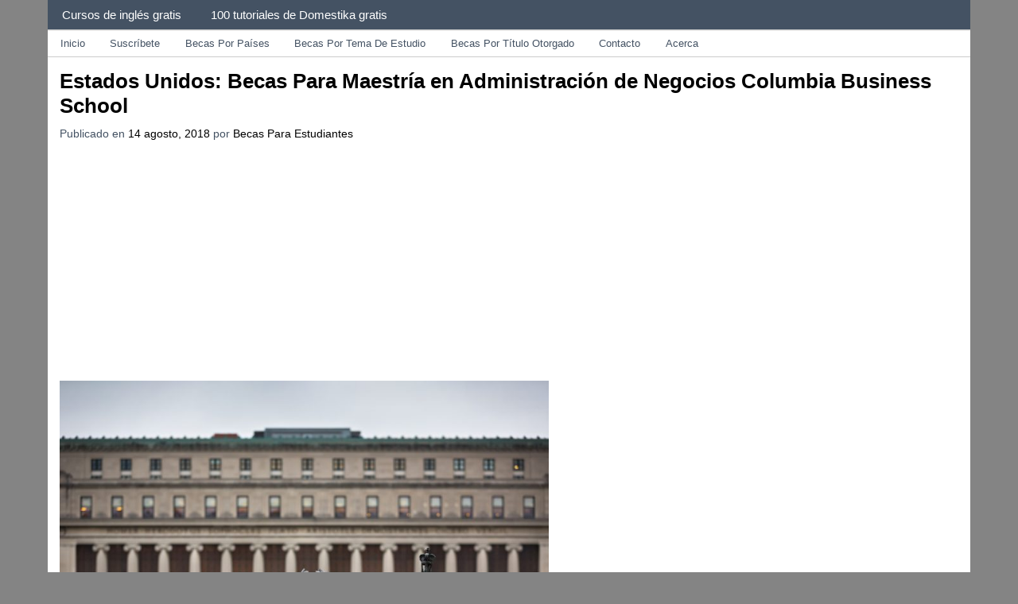

--- FILE ---
content_type: text/html; charset=UTF-8
request_url: https://www.becasparaparaguayos.com/estados-unidos-becas-para-maestria-en-administracion-de-negocios-columbia-business-school-3/
body_size: 10797
content:
<!DOCTYPE html>
<!-- Becas Para Paraguayos uses HeatMap AdAptive v1.5.3 by heatmaptheme.com -->
<!-- render.php --><html dir="ltr" lang="es" prefix="og: https://ogp.me/ns#">
<!-- Beginning of <head> -->
<head>
<!-- heatmapthemead_pre_wp_head hook -->
<meta charset="UTF-8" />
<meta name="viewport" content="width=device-width, user-scalable=no, initial-scale=1.0, minimum-scale=1.0, maximum-scale=1.0">

<link rel="profile" href="http://gmpg.org/xfn/11" /><link rel="pingback" href="https://www.becasparaparaguayos.com/xmlrpc.php" />
<link href="http://fonts.googleapis.com/css?family=Open+Sans" rel="stylesheet" type="text/css"><!-- end of heatmapthemead_pre_wp_head hook -->
<!-- wp_head()-->
		<!-- All in One SEO 4.9.3 - aioseo.com -->
		<title>Estados Unidos: Becas Para Maestría en Administración de Negocios Columbia Business School | Becas Para Paraguayos</title>
	<meta name="description" content="Becas Universitarias:La Escuela de Negocios de Columbia está encantada de anunciar becas de matrícula parcial a candidatos calificados, tanto nacionales como internacionales. Las becas están disponible para adelantar el programa de MBA. El programa de MBA de Columbia está cuidadosamente diseñado para inculcar tanto el conocimiento así como las habilidades necesarias para tener éxito en" />
	<meta name="robots" content="max-image-preview:large" />
	<meta name="author" content="Becas Para Estudiantes"/>
	<link rel="canonical" href="https://www.becasparaparaguayos.com/estados-unidos-becas-para-maestria-en-administracion-de-negocios-columbia-business-school-3/" />
	<meta name="generator" content="All in One SEO (AIOSEO) 4.9.3" />
		<meta property="og:locale" content="es_ES" />
		<meta property="og:site_name" content="Becas Para Paraguayos | Oferta de becas para Paraguayos. Encuentra las convocatorias y requisitos de becas para Paraguayos." />
		<meta property="og:type" content="article" />
		<meta property="og:title" content="Estados Unidos: Becas Para Maestría en Administración de Negocios Columbia Business School | Becas Para Paraguayos" />
		<meta property="og:description" content="Becas Universitarias:La Escuela de Negocios de Columbia está encantada de anunciar becas de matrícula parcial a candidatos calificados, tanto nacionales como internacionales. Las becas están disponible para adelantar el programa de MBA. El programa de MBA de Columbia está cuidadosamente diseñado para inculcar tanto el conocimiento así como las habilidades necesarias para tener éxito en" />
		<meta property="og:url" content="https://www.becasparaparaguayos.com/estados-unidos-becas-para-maestria-en-administracion-de-negocios-columbia-business-school-3/" />
		<meta property="article:published_time" content="2018-08-14T05:00:00+00:00" />
		<meta property="article:modified_time" content="2018-08-14T14:11:50+00:00" />
		<meta name="twitter:card" content="summary" />
		<meta name="twitter:title" content="Estados Unidos: Becas Para Maestría en Administración de Negocios Columbia Business School | Becas Para Paraguayos" />
		<meta name="twitter:description" content="Becas Universitarias:La Escuela de Negocios de Columbia está encantada de anunciar becas de matrícula parcial a candidatos calificados, tanto nacionales como internacionales. Las becas están disponible para adelantar el programa de MBA. El programa de MBA de Columbia está cuidadosamente diseñado para inculcar tanto el conocimiento así como las habilidades necesarias para tener éxito en" />
		<script type="application/ld+json" class="aioseo-schema">
			{"@context":"https:\/\/schema.org","@graph":[{"@type":"Article","@id":"https:\/\/www.becasparaparaguayos.com\/estados-unidos-becas-para-maestria-en-administracion-de-negocios-columbia-business-school-3\/#article","name":"Estados Unidos: Becas Para Maestr\u00eda en Administraci\u00f3n de Negocios Columbia Business School | Becas Para Paraguayos","headline":"Estados Unidos: Becas Para Maestr\u00eda en Administraci\u00f3n de Negocios Columbia Business School","author":{"@id":"https:\/\/www.becasparaparaguayos.com\/author\/becas-para-paraguayos\/#author"},"publisher":{"@id":"https:\/\/www.becasparaparaguayos.com\/#organization"},"image":{"@type":"ImageObject","url":"https:\/\/www.becasparaparaguayos.com\/wp-content\/uploads\/2018\/07\/36-CBS.jpg","width":1000,"height":718},"datePublished":"2018-08-14T00:00:00-05:00","dateModified":"2018-08-14T09:11:50-05:00","inLanguage":"es-ES","mainEntityOfPage":{"@id":"https:\/\/www.becasparaparaguayos.com\/estados-unidos-becas-para-maestria-en-administracion-de-negocios-columbia-business-school-3\/#webpage"},"isPartOf":{"@id":"https:\/\/www.becasparaparaguayos.com\/estados-unidos-becas-para-maestria-en-administracion-de-negocios-columbia-business-school-3\/#webpage"},"articleSection":"Becas Universitarias"},{"@type":"BreadcrumbList","@id":"https:\/\/www.becasparaparaguayos.com\/estados-unidos-becas-para-maestria-en-administracion-de-negocios-columbia-business-school-3\/#breadcrumblist","itemListElement":[{"@type":"ListItem","@id":"https:\/\/www.becasparaparaguayos.com#listItem","position":1,"name":"Home","item":"https:\/\/www.becasparaparaguayos.com","nextItem":{"@type":"ListItem","@id":"https:\/\/www.becasparaparaguayos.com\/category\/becas-universitarias\/#listItem","name":"Becas Universitarias"}},{"@type":"ListItem","@id":"https:\/\/www.becasparaparaguayos.com\/category\/becas-universitarias\/#listItem","position":2,"name":"Becas Universitarias","item":"https:\/\/www.becasparaparaguayos.com\/category\/becas-universitarias\/","nextItem":{"@type":"ListItem","@id":"https:\/\/www.becasparaparaguayos.com\/estados-unidos-becas-para-maestria-en-administracion-de-negocios-columbia-business-school-3\/#listItem","name":"Estados Unidos: Becas Para Maestr\u00eda en Administraci\u00f3n de Negocios Columbia Business School"},"previousItem":{"@type":"ListItem","@id":"https:\/\/www.becasparaparaguayos.com#listItem","name":"Home"}},{"@type":"ListItem","@id":"https:\/\/www.becasparaparaguayos.com\/estados-unidos-becas-para-maestria-en-administracion-de-negocios-columbia-business-school-3\/#listItem","position":3,"name":"Estados Unidos: Becas Para Maestr\u00eda en Administraci\u00f3n de Negocios Columbia Business School","previousItem":{"@type":"ListItem","@id":"https:\/\/www.becasparaparaguayos.com\/category\/becas-universitarias\/#listItem","name":"Becas Universitarias"}}]},{"@type":"Organization","@id":"https:\/\/www.becasparaparaguayos.com\/#organization","name":"Becas Para Paraguayos","description":"Oferta de becas para Paraguayos. Encuentra las convocatorias y requisitos de becas para Paraguayos.","url":"https:\/\/www.becasparaparaguayos.com\/"},{"@type":"Person","@id":"https:\/\/www.becasparaparaguayos.com\/author\/becas-para-paraguayos\/#author","url":"https:\/\/www.becasparaparaguayos.com\/author\/becas-para-paraguayos\/","name":"Becas Para Estudiantes","image":{"@type":"ImageObject","@id":"https:\/\/www.becasparaparaguayos.com\/estados-unidos-becas-para-maestria-en-administracion-de-negocios-columbia-business-school-3\/#authorImage","url":"https:\/\/secure.gravatar.com\/avatar\/48b65dd72f47534acf48c04218e0693b?s=96&d=mm&r=g","width":96,"height":96,"caption":"Becas Para Estudiantes"}},{"@type":"WebPage","@id":"https:\/\/www.becasparaparaguayos.com\/estados-unidos-becas-para-maestria-en-administracion-de-negocios-columbia-business-school-3\/#webpage","url":"https:\/\/www.becasparaparaguayos.com\/estados-unidos-becas-para-maestria-en-administracion-de-negocios-columbia-business-school-3\/","name":"Estados Unidos: Becas Para Maestr\u00eda en Administraci\u00f3n de Negocios Columbia Business School | Becas Para Paraguayos","description":"Becas Universitarias:La Escuela de Negocios de Columbia est\u00e1 encantada de anunciar becas de matr\u00edcula parcial a candidatos calificados, tanto nacionales como internacionales. Las becas est\u00e1n disponible para adelantar el programa de MBA. El programa de MBA de Columbia est\u00e1 cuidadosamente dise\u00f1ado para inculcar tanto el conocimiento as\u00ed como las habilidades necesarias para tener \u00e9xito en","inLanguage":"es-ES","isPartOf":{"@id":"https:\/\/www.becasparaparaguayos.com\/#website"},"breadcrumb":{"@id":"https:\/\/www.becasparaparaguayos.com\/estados-unidos-becas-para-maestria-en-administracion-de-negocios-columbia-business-school-3\/#breadcrumblist"},"author":{"@id":"https:\/\/www.becasparaparaguayos.com\/author\/becas-para-paraguayos\/#author"},"creator":{"@id":"https:\/\/www.becasparaparaguayos.com\/author\/becas-para-paraguayos\/#author"},"image":{"@type":"ImageObject","url":"https:\/\/www.becasparaparaguayos.com\/wp-content\/uploads\/2018\/07\/36-CBS.jpg","@id":"https:\/\/www.becasparaparaguayos.com\/estados-unidos-becas-para-maestria-en-administracion-de-negocios-columbia-business-school-3\/#mainImage","width":1000,"height":718},"primaryImageOfPage":{"@id":"https:\/\/www.becasparaparaguayos.com\/estados-unidos-becas-para-maestria-en-administracion-de-negocios-columbia-business-school-3\/#mainImage"},"datePublished":"2018-08-14T00:00:00-05:00","dateModified":"2018-08-14T09:11:50-05:00"},{"@type":"WebSite","@id":"https:\/\/www.becasparaparaguayos.com\/#website","url":"https:\/\/www.becasparaparaguayos.com\/","name":"Becas Para Paraguayos","description":"Oferta de becas para Paraguayos. Encuentra las convocatorias y requisitos de becas para Paraguayos.","inLanguage":"es-ES","publisher":{"@id":"https:\/\/www.becasparaparaguayos.com\/#organization"}}]}
		</script>
		<!-- All in One SEO -->

<link rel='dns-prefetch' href='//ajax.googleapis.com' />
<link rel="alternate" type="application/rss+xml" title="Becas Para Paraguayos &raquo; Feed" href="https://www.becasparaparaguayos.com/feed/" />
<link rel="alternate" type="application/rss+xml" title="Becas Para Paraguayos &raquo; Feed de los comentarios" href="https://www.becasparaparaguayos.com/comments/feed/" />
<link rel="alternate" type="application/rss+xml" title="Becas Para Paraguayos &raquo; Comentario Estados Unidos: Becas Para Maestría en Administración de Negocios Columbia Business School del feed" href="https://www.becasparaparaguayos.com/estados-unidos-becas-para-maestria-en-administracion-de-negocios-columbia-business-school-3/feed/" />
		<!-- This site uses the Google Analytics by MonsterInsights plugin v9.11.1 - Using Analytics tracking - https://www.monsterinsights.com/ -->
		<!-- Nota: MonsterInsights no está actualmente configurado en este sitio. El dueño del sitio necesita identificarse usando su cuenta de Google Analytics en el panel de ajustes de MonsterInsights. -->
					<!-- No tracking code set -->
				<!-- / Google Analytics by MonsterInsights -->
		<script type="text/javascript">
window._wpemojiSettings = {"baseUrl":"https:\/\/s.w.org\/images\/core\/emoji\/14.0.0\/72x72\/","ext":".png","svgUrl":"https:\/\/s.w.org\/images\/core\/emoji\/14.0.0\/svg\/","svgExt":".svg","source":{"concatemoji":"https:\/\/www.becasparaparaguayos.com\/wp-includes\/js\/wp-emoji-release.min.js?ver=6.2.8"}};
/*! This file is auto-generated */
!function(e,a,t){var n,r,o,i=a.createElement("canvas"),p=i.getContext&&i.getContext("2d");function s(e,t){p.clearRect(0,0,i.width,i.height),p.fillText(e,0,0);e=i.toDataURL();return p.clearRect(0,0,i.width,i.height),p.fillText(t,0,0),e===i.toDataURL()}function c(e){var t=a.createElement("script");t.src=e,t.defer=t.type="text/javascript",a.getElementsByTagName("head")[0].appendChild(t)}for(o=Array("flag","emoji"),t.supports={everything:!0,everythingExceptFlag:!0},r=0;r<o.length;r++)t.supports[o[r]]=function(e){if(p&&p.fillText)switch(p.textBaseline="top",p.font="600 32px Arial",e){case"flag":return s("\ud83c\udff3\ufe0f\u200d\u26a7\ufe0f","\ud83c\udff3\ufe0f\u200b\u26a7\ufe0f")?!1:!s("\ud83c\uddfa\ud83c\uddf3","\ud83c\uddfa\u200b\ud83c\uddf3")&&!s("\ud83c\udff4\udb40\udc67\udb40\udc62\udb40\udc65\udb40\udc6e\udb40\udc67\udb40\udc7f","\ud83c\udff4\u200b\udb40\udc67\u200b\udb40\udc62\u200b\udb40\udc65\u200b\udb40\udc6e\u200b\udb40\udc67\u200b\udb40\udc7f");case"emoji":return!s("\ud83e\udef1\ud83c\udffb\u200d\ud83e\udef2\ud83c\udfff","\ud83e\udef1\ud83c\udffb\u200b\ud83e\udef2\ud83c\udfff")}return!1}(o[r]),t.supports.everything=t.supports.everything&&t.supports[o[r]],"flag"!==o[r]&&(t.supports.everythingExceptFlag=t.supports.everythingExceptFlag&&t.supports[o[r]]);t.supports.everythingExceptFlag=t.supports.everythingExceptFlag&&!t.supports.flag,t.DOMReady=!1,t.readyCallback=function(){t.DOMReady=!0},t.supports.everything||(n=function(){t.readyCallback()},a.addEventListener?(a.addEventListener("DOMContentLoaded",n,!1),e.addEventListener("load",n,!1)):(e.attachEvent("onload",n),a.attachEvent("onreadystatechange",function(){"complete"===a.readyState&&t.readyCallback()})),(e=t.source||{}).concatemoji?c(e.concatemoji):e.wpemoji&&e.twemoji&&(c(e.twemoji),c(e.wpemoji)))}(window,document,window._wpemojiSettings);
</script>
<style type="text/css">
img.wp-smiley,
img.emoji {
	display: inline !important;
	border: none !important;
	box-shadow: none !important;
	height: 1em !important;
	width: 1em !important;
	margin: 0 0.07em !important;
	vertical-align: -0.1em !important;
	background: none !important;
	padding: 0 !important;
}
</style>
	<link rel='stylesheet' id='plugin_name-admin-ui-css-css' href='https://ajax.googleapis.com/ajax/libs/jqueryui/1.13.2/themes/smoothness/jquery-ui.css?ver=4.6.5' type='text/css' media='' />
<link rel='stylesheet' id='tooltipster-css-css' href='https://www.becasparaparaguayos.com/wp-content/plugins/arscode-ninja-popups/tooltipster/tooltipster.bundle.min.css?ver=6.2.8' type='text/css' media='all' />
<link rel='stylesheet' id='tooltipster-css-theme-css' href='https://www.becasparaparaguayos.com/wp-content/plugins/arscode-ninja-popups/tooltipster/plugins/tooltipster/sideTip/themes/tooltipster-sideTip-light.min.css?ver=6.2.8' type='text/css' media='all' />
<link rel='stylesheet' id='material-design-css-css' href='https://www.becasparaparaguayos.com/wp-content/plugins/arscode-ninja-popups/themes/jquery.material.form.css?ver=6.2.8' type='text/css' media='all' />
<link rel='stylesheet' id='jquery-intl-phone-input-css-css' href='https://www.becasparaparaguayos.com/wp-content/plugins/arscode-ninja-popups/assets/vendor/intl-tel-input/css/intlTelInput.min.css?ver=6.2.8' type='text/css' media='all' />
<link rel='stylesheet' id='snp_styles_reset-css' href='https://www.becasparaparaguayos.com/wp-content/plugins/arscode-ninja-popups/themes/reset.min.css?ver=6.2.8' type='text/css' media='all' />
<link rel='stylesheet' id='snp_styles_builder-css' href='https://www.becasparaparaguayos.com/wp-content/plugins/arscode-ninja-popups/themes/builder/style.css?ver=6.2.8' type='text/css' media='all' />
<link rel='stylesheet' id='wp-block-library-css' href='https://www.becasparaparaguayos.com/wp-includes/css/dist/block-library/style.min.css?ver=6.2.8' type='text/css' media='all' />
<style id='wp-block-library-inline-css' type='text/css'>
.has-text-align-justify{text-align:justify;}
</style>
<link rel='stylesheet' id='aioseo/css/src/vue/standalone/blocks/table-of-contents/global.scss-css' href='https://www.becasparaparaguayos.com/wp-content/plugins/all-in-one-seo-pack/dist/Lite/assets/css/table-of-contents/global.e90f6d47.css?ver=4.9.3' type='text/css' media='all' />
<link rel='stylesheet' id='mediaelement-css' href='https://www.becasparaparaguayos.com/wp-includes/js/mediaelement/mediaelementplayer-legacy.min.css?ver=4.2.17' type='text/css' media='all' />
<link rel='stylesheet' id='wp-mediaelement-css' href='https://www.becasparaparaguayos.com/wp-includes/js/mediaelement/wp-mediaelement.min.css?ver=6.2.8' type='text/css' media='all' />
<link rel='stylesheet' id='classic-theme-styles-css' href='https://www.becasparaparaguayos.com/wp-includes/css/classic-themes.min.css?ver=6.2.8' type='text/css' media='all' />
<style id='global-styles-inline-css' type='text/css'>
body{--wp--preset--color--black: #000000;--wp--preset--color--cyan-bluish-gray: #abb8c3;--wp--preset--color--white: #ffffff;--wp--preset--color--pale-pink: #f78da7;--wp--preset--color--vivid-red: #cf2e2e;--wp--preset--color--luminous-vivid-orange: #ff6900;--wp--preset--color--luminous-vivid-amber: #fcb900;--wp--preset--color--light-green-cyan: #7bdcb5;--wp--preset--color--vivid-green-cyan: #00d084;--wp--preset--color--pale-cyan-blue: #8ed1fc;--wp--preset--color--vivid-cyan-blue: #0693e3;--wp--preset--color--vivid-purple: #9b51e0;--wp--preset--gradient--vivid-cyan-blue-to-vivid-purple: linear-gradient(135deg,rgba(6,147,227,1) 0%,rgb(155,81,224) 100%);--wp--preset--gradient--light-green-cyan-to-vivid-green-cyan: linear-gradient(135deg,rgb(122,220,180) 0%,rgb(0,208,130) 100%);--wp--preset--gradient--luminous-vivid-amber-to-luminous-vivid-orange: linear-gradient(135deg,rgba(252,185,0,1) 0%,rgba(255,105,0,1) 100%);--wp--preset--gradient--luminous-vivid-orange-to-vivid-red: linear-gradient(135deg,rgba(255,105,0,1) 0%,rgb(207,46,46) 100%);--wp--preset--gradient--very-light-gray-to-cyan-bluish-gray: linear-gradient(135deg,rgb(238,238,238) 0%,rgb(169,184,195) 100%);--wp--preset--gradient--cool-to-warm-spectrum: linear-gradient(135deg,rgb(74,234,220) 0%,rgb(151,120,209) 20%,rgb(207,42,186) 40%,rgb(238,44,130) 60%,rgb(251,105,98) 80%,rgb(254,248,76) 100%);--wp--preset--gradient--blush-light-purple: linear-gradient(135deg,rgb(255,206,236) 0%,rgb(152,150,240) 100%);--wp--preset--gradient--blush-bordeaux: linear-gradient(135deg,rgb(254,205,165) 0%,rgb(254,45,45) 50%,rgb(107,0,62) 100%);--wp--preset--gradient--luminous-dusk: linear-gradient(135deg,rgb(255,203,112) 0%,rgb(199,81,192) 50%,rgb(65,88,208) 100%);--wp--preset--gradient--pale-ocean: linear-gradient(135deg,rgb(255,245,203) 0%,rgb(182,227,212) 50%,rgb(51,167,181) 100%);--wp--preset--gradient--electric-grass: linear-gradient(135deg,rgb(202,248,128) 0%,rgb(113,206,126) 100%);--wp--preset--gradient--midnight: linear-gradient(135deg,rgb(2,3,129) 0%,rgb(40,116,252) 100%);--wp--preset--duotone--dark-grayscale: url('#wp-duotone-dark-grayscale');--wp--preset--duotone--grayscale: url('#wp-duotone-grayscale');--wp--preset--duotone--purple-yellow: url('#wp-duotone-purple-yellow');--wp--preset--duotone--blue-red: url('#wp-duotone-blue-red');--wp--preset--duotone--midnight: url('#wp-duotone-midnight');--wp--preset--duotone--magenta-yellow: url('#wp-duotone-magenta-yellow');--wp--preset--duotone--purple-green: url('#wp-duotone-purple-green');--wp--preset--duotone--blue-orange: url('#wp-duotone-blue-orange');--wp--preset--font-size--small: 13px;--wp--preset--font-size--medium: 20px;--wp--preset--font-size--large: 36px;--wp--preset--font-size--x-large: 42px;--wp--preset--spacing--20: 0.44rem;--wp--preset--spacing--30: 0.67rem;--wp--preset--spacing--40: 1rem;--wp--preset--spacing--50: 1.5rem;--wp--preset--spacing--60: 2.25rem;--wp--preset--spacing--70: 3.38rem;--wp--preset--spacing--80: 5.06rem;--wp--preset--shadow--natural: 6px 6px 9px rgba(0, 0, 0, 0.2);--wp--preset--shadow--deep: 12px 12px 50px rgba(0, 0, 0, 0.4);--wp--preset--shadow--sharp: 6px 6px 0px rgba(0, 0, 0, 0.2);--wp--preset--shadow--outlined: 6px 6px 0px -3px rgba(255, 255, 255, 1), 6px 6px rgba(0, 0, 0, 1);--wp--preset--shadow--crisp: 6px 6px 0px rgba(0, 0, 0, 1);}:where(.is-layout-flex){gap: 0.5em;}body .is-layout-flow > .alignleft{float: left;margin-inline-start: 0;margin-inline-end: 2em;}body .is-layout-flow > .alignright{float: right;margin-inline-start: 2em;margin-inline-end: 0;}body .is-layout-flow > .aligncenter{margin-left: auto !important;margin-right: auto !important;}body .is-layout-constrained > .alignleft{float: left;margin-inline-start: 0;margin-inline-end: 2em;}body .is-layout-constrained > .alignright{float: right;margin-inline-start: 2em;margin-inline-end: 0;}body .is-layout-constrained > .aligncenter{margin-left: auto !important;margin-right: auto !important;}body .is-layout-constrained > :where(:not(.alignleft):not(.alignright):not(.alignfull)){max-width: var(--wp--style--global--content-size);margin-left: auto !important;margin-right: auto !important;}body .is-layout-constrained > .alignwide{max-width: var(--wp--style--global--wide-size);}body .is-layout-flex{display: flex;}body .is-layout-flex{flex-wrap: wrap;align-items: center;}body .is-layout-flex > *{margin: 0;}:where(.wp-block-columns.is-layout-flex){gap: 2em;}.has-black-color{color: var(--wp--preset--color--black) !important;}.has-cyan-bluish-gray-color{color: var(--wp--preset--color--cyan-bluish-gray) !important;}.has-white-color{color: var(--wp--preset--color--white) !important;}.has-pale-pink-color{color: var(--wp--preset--color--pale-pink) !important;}.has-vivid-red-color{color: var(--wp--preset--color--vivid-red) !important;}.has-luminous-vivid-orange-color{color: var(--wp--preset--color--luminous-vivid-orange) !important;}.has-luminous-vivid-amber-color{color: var(--wp--preset--color--luminous-vivid-amber) !important;}.has-light-green-cyan-color{color: var(--wp--preset--color--light-green-cyan) !important;}.has-vivid-green-cyan-color{color: var(--wp--preset--color--vivid-green-cyan) !important;}.has-pale-cyan-blue-color{color: var(--wp--preset--color--pale-cyan-blue) !important;}.has-vivid-cyan-blue-color{color: var(--wp--preset--color--vivid-cyan-blue) !important;}.has-vivid-purple-color{color: var(--wp--preset--color--vivid-purple) !important;}.has-black-background-color{background-color: var(--wp--preset--color--black) !important;}.has-cyan-bluish-gray-background-color{background-color: var(--wp--preset--color--cyan-bluish-gray) !important;}.has-white-background-color{background-color: var(--wp--preset--color--white) !important;}.has-pale-pink-background-color{background-color: var(--wp--preset--color--pale-pink) !important;}.has-vivid-red-background-color{background-color: var(--wp--preset--color--vivid-red) !important;}.has-luminous-vivid-orange-background-color{background-color: var(--wp--preset--color--luminous-vivid-orange) !important;}.has-luminous-vivid-amber-background-color{background-color: var(--wp--preset--color--luminous-vivid-amber) !important;}.has-light-green-cyan-background-color{background-color: var(--wp--preset--color--light-green-cyan) !important;}.has-vivid-green-cyan-background-color{background-color: var(--wp--preset--color--vivid-green-cyan) !important;}.has-pale-cyan-blue-background-color{background-color: var(--wp--preset--color--pale-cyan-blue) !important;}.has-vivid-cyan-blue-background-color{background-color: var(--wp--preset--color--vivid-cyan-blue) !important;}.has-vivid-purple-background-color{background-color: var(--wp--preset--color--vivid-purple) !important;}.has-black-border-color{border-color: var(--wp--preset--color--black) !important;}.has-cyan-bluish-gray-border-color{border-color: var(--wp--preset--color--cyan-bluish-gray) !important;}.has-white-border-color{border-color: var(--wp--preset--color--white) !important;}.has-pale-pink-border-color{border-color: var(--wp--preset--color--pale-pink) !important;}.has-vivid-red-border-color{border-color: var(--wp--preset--color--vivid-red) !important;}.has-luminous-vivid-orange-border-color{border-color: var(--wp--preset--color--luminous-vivid-orange) !important;}.has-luminous-vivid-amber-border-color{border-color: var(--wp--preset--color--luminous-vivid-amber) !important;}.has-light-green-cyan-border-color{border-color: var(--wp--preset--color--light-green-cyan) !important;}.has-vivid-green-cyan-border-color{border-color: var(--wp--preset--color--vivid-green-cyan) !important;}.has-pale-cyan-blue-border-color{border-color: var(--wp--preset--color--pale-cyan-blue) !important;}.has-vivid-cyan-blue-border-color{border-color: var(--wp--preset--color--vivid-cyan-blue) !important;}.has-vivid-purple-border-color{border-color: var(--wp--preset--color--vivid-purple) !important;}.has-vivid-cyan-blue-to-vivid-purple-gradient-background{background: var(--wp--preset--gradient--vivid-cyan-blue-to-vivid-purple) !important;}.has-light-green-cyan-to-vivid-green-cyan-gradient-background{background: var(--wp--preset--gradient--light-green-cyan-to-vivid-green-cyan) !important;}.has-luminous-vivid-amber-to-luminous-vivid-orange-gradient-background{background: var(--wp--preset--gradient--luminous-vivid-amber-to-luminous-vivid-orange) !important;}.has-luminous-vivid-orange-to-vivid-red-gradient-background{background: var(--wp--preset--gradient--luminous-vivid-orange-to-vivid-red) !important;}.has-very-light-gray-to-cyan-bluish-gray-gradient-background{background: var(--wp--preset--gradient--very-light-gray-to-cyan-bluish-gray) !important;}.has-cool-to-warm-spectrum-gradient-background{background: var(--wp--preset--gradient--cool-to-warm-spectrum) !important;}.has-blush-light-purple-gradient-background{background: var(--wp--preset--gradient--blush-light-purple) !important;}.has-blush-bordeaux-gradient-background{background: var(--wp--preset--gradient--blush-bordeaux) !important;}.has-luminous-dusk-gradient-background{background: var(--wp--preset--gradient--luminous-dusk) !important;}.has-pale-ocean-gradient-background{background: var(--wp--preset--gradient--pale-ocean) !important;}.has-electric-grass-gradient-background{background: var(--wp--preset--gradient--electric-grass) !important;}.has-midnight-gradient-background{background: var(--wp--preset--gradient--midnight) !important;}.has-small-font-size{font-size: var(--wp--preset--font-size--small) !important;}.has-medium-font-size{font-size: var(--wp--preset--font-size--medium) !important;}.has-large-font-size{font-size: var(--wp--preset--font-size--large) !important;}.has-x-large-font-size{font-size: var(--wp--preset--font-size--x-large) !important;}
.wp-block-navigation a:where(:not(.wp-element-button)){color: inherit;}
:where(.wp-block-columns.is-layout-flex){gap: 2em;}
.wp-block-pullquote{font-size: 1.5em;line-height: 1.6;}
</style>
<link rel='stylesheet' id='style-css' href='https://www.becasparaparaguayos.com/wp-content/themes/heatmap-adaptive/style.css?ver=20130606' type='text/css' media='all' />
<link rel='stylesheet' id='jetpack_css-css' href='https://www.becasparaparaguayos.com/wp-content/plugins/jetpack/css/jetpack.css?ver=12.8.1' type='text/css' media='all' />
<script type='text/javascript' src='https://www.becasparaparaguayos.com/wp-includes/js/jquery/jquery.min.js?ver=3.6.4' id='jquery-core-js'></script>
<script type='text/javascript' src='https://www.becasparaparaguayos.com/wp-includes/js/jquery/jquery-migrate.min.js?ver=3.4.0' id='jquery-migrate-js'></script>
<script type='text/javascript' src='https://www.becasparaparaguayos.com/wp-content/themes/heatmap-adaptive/js/small-menu.js?ver=6.2.8' id='heatmapthemead-small-menu-js'></script>
<link rel="https://api.w.org/" href="https://www.becasparaparaguayos.com/wp-json/" /><link rel="alternate" type="application/json" href="https://www.becasparaparaguayos.com/wp-json/wp/v2/posts/3544" /><link rel="EditURI" type="application/rsd+xml" title="RSD" href="https://www.becasparaparaguayos.com/xmlrpc.php?rsd" />
<link rel="wlwmanifest" type="application/wlwmanifest+xml" href="https://www.becasparaparaguayos.com/wp-includes/wlwmanifest.xml" />
<meta name="generator" content="WordPress 6.2.8" />
<link rel='shortlink' href='https://www.becasparaparaguayos.com/?p=3544' />
<link rel="alternate" type="application/json+oembed" href="https://www.becasparaparaguayos.com/wp-json/oembed/1.0/embed?url=https%3A%2F%2Fwww.becasparaparaguayos.com%2Festados-unidos-becas-para-maestria-en-administracion-de-negocios-columbia-business-school-3%2F" />
<link rel="alternate" type="text/xml+oembed" href="https://www.becasparaparaguayos.com/wp-json/oembed/1.0/embed?url=https%3A%2F%2Fwww.becasparaparaguayos.com%2Festados-unidos-becas-para-maestria-en-administracion-de-negocios-columbia-business-school-3%2F&#038;format=xml" />
		<style>
			/* Link color */
			a {
				color: #1b8be0;
			}
		</style>
			<style>
			/* Max Width */
			#heatmapthemead-leaderboard,
			nav.main-navigation,
			nav.secondary-navigation,
			#heatmapthemead-branding-container,
			.heatmapthemead-layout-both-sidebars #heatmapthemead-main,
			.heatmapthemead-layout-primary-sidebar-content #heatmapthemead-main,
			.heatmapthemead-layout-content-secondary-sidebar #heatmapthemead-main,
			.heatmapthemead-layout-content #heatmapthemead-main
			{
				max-width: 1160px;
			}
		</style>
		
				<style>
				#heatmapthemead-header, #heatmapthemead-footer { 
					max-width: 1160px; 
				} 
			</style>
					
					<style>
					/* Font Style */
					h1,h2,h3,h4,h5,h6,
					#heatmapthemead-header-text p#site-title,
					#heatmapthemead-header-text p#site-description { font-family: 'Open Sans', Arial, Helvetica, sans-serif; }
					.heatmapthemead-menu { font-family: 'Open Sans', Arial, Helvetica, sans-serif; }
					body { font-size: 1.7em; }
					body, button, input, select, textarea { font-family:  Arial, Helvetica, sans-serif; }
				</style> 
				<style type="text/css">
			#site-title,
		#site-description {
			position: absolute !important;
			clip: rect(1px 1px 1px 1px); /* IE6, IE7 */
			clip: rect(1px, 1px, 1px, 1px);
		}
		</style>
	<script type="text/javascript">
  window._taboola = window._taboola || [];
  _taboola.push({article:'auto'});
  !function (e, f, u, i) {
    if (!document.getElementById(i)){
      e.async = 1;
      e.src = u;
      e.id = i;
      f.parentNode.insertBefore(e, f);
    }
  }(document.createElement('script'),
  document.getElementsByTagName('script')[0],
  '//cdn.taboola.com/libtrc/becaspara-network/loader.js',
  'tb_loader_script');
  if(window.performance && typeof window.performance.mark == 'function')
    {window.performance.mark('tbl_ic');}
</script><!-- End of wp_head() -->
<!-- heatmapthemead_post_wp_head hook -->
<!-- end of heatmapthemead_post_wp_head hook -->
</head>
<!-- End of <head> -->
<body class="post-template-default single single-post postid-3544 single-format-standard heatmapthemead-layout-content  heatmapthemead-max-width-1160">
<script type="text/javascript">
  window._taboola = window._taboola || [];
  _taboola.push({flush: true});
</script>
<!-- heatmapthemead_start_body hook -->
<!-- end of heatmapthemead_start_body hook -->
<!-- The Header Bars -->
<div id="heatmapthemead-header-wipe">
<div id="heatmapthemead-header">
<div id="heatmapthemead-header-container">
  
		<div id="heatmapthemead-primary-menu" class="heatmapthemead-menu">
			<nav role="navigation" class="site-navigation main-navigation">
				<p class="primary-small-nav-text">	
					Becas Para Estudiantes				</p>
				<div class="menu-becas-para-estudiantes-container"><ul id="menu-becas-para-estudiantes" class="menu"><li id="menu-item-4612" class="menu-item menu-item-type-custom menu-item-object-custom menu-item-4612"><a target="_blank" rel="noopener" href="https://www.mentedidactica.com/planeta-ingles-menus">Cursos de inglés gratis</a></li>
<li id="menu-item-4613" class="menu-item menu-item-type-custom menu-item-object-custom menu-item-4613"><a target="_blank" rel="noopener" href="https://www.mentedidactica.com/domestika-menu-pc">100 tutoriales de Domestika gratis</a></li>
</ul></div>			</nav>
		</div>
			<div id="heatmapthemead-header-branding">
		<div id="heatmapthemead-branding-container">
							<header id="branding" role="banner">
							<div id="heatmapthemead-header-text">
			<aside>
				<p id="site-title"><a href="https://www.becasparaparaguayos.com/" title="Becas Para Paraguayos" rel="home">Becas Para Paraguayos</a></p>
				<p id="site-description">Oferta de becas para Paraguayos. Encuentra las convocatorias y requisitos de becas para Paraguayos.</p>
			</aside>
		</div>
					</header><!-- #branding -->
					</div><!-- #heatmapthemead-branding-container -->
	</div><!-- #heatmapthemead-header-branding -->		
          
		<div id="heatmapthemead-secondary-menu" class="heatmapthemead-menu">  
			<nav role="navigation" class="site-navigation secondary-navigation">
				<p class="secondary-small-nav-text">
					Despliega Este Menú				</p>
				<div class="menu-despliega-este-menu-container"><ul id="menu-despliega-este-menu" class="menu"><li id="menu-item-23" class="menu-item menu-item-type-custom menu-item-object-custom menu-item-home menu-item-23"><a href="http://www.becasparaparaguayos.com/">Inicio</a></li>
<li id="menu-item-29" class="menu-item menu-item-type-post_type menu-item-object-page menu-item-29"><a href="https://www.becasparaparaguayos.com/suscribete/">Suscríbete</a></li>
<li id="menu-item-25" class="menu-item menu-item-type-post_type menu-item-object-page menu-item-25"><a href="https://www.becasparaparaguayos.com/becas-por-paises/">Becas Por Países</a></li>
<li id="menu-item-26" class="menu-item menu-item-type-post_type menu-item-object-page menu-item-26"><a href="https://www.becasparaparaguayos.com/becas-por-tema-de-estudio/">Becas Por Tema De Estudio</a></li>
<li id="menu-item-27" class="menu-item menu-item-type-post_type menu-item-object-page menu-item-27"><a href="https://www.becasparaparaguayos.com/becas-por-titulo-otorgado/">Becas Por Título Otorgado</a></li>
<li id="menu-item-28" class="menu-item menu-item-type-post_type menu-item-object-page menu-item-28"><a href="https://www.becasparaparaguayos.com/contacto/">Contacto</a></li>
<li id="menu-item-24" class="menu-item menu-item-type-post_type menu-item-object-page menu-item-24"><a href="https://www.becasparaparaguayos.com/acerca/">Acerca</a></li>
</ul></div>			</nav>  
		</div>
		</div> <!-- id="heatmapthemead-header-container" -->
</div> <!-- id="heatmapthemead-header" -->
</div> <!-- id="heatmapthemead-header-wipe" -->
<!-- The main part of the page (with content and sidebars) -->
<div id="heatmapthemead-main-wipe">
<div id="heatmapthemead-main">
<div id="heatmapthemead-content">
<div id="heatmapthemead-the-content" class="site-content">
<div id="heatmapthemead-the-content-container" role="main">
	
	
		<article id="post-3544" class="post-3544 post type-post status-publish format-standard has-post-thumbnail hentry category-becas-universitarias">
		
					<header class="entry-header">
			<h1 class="entry-title"><a href="https://www.becasparaparaguayos.com/estados-unidos-becas-para-maestria-en-administracion-de-negocios-columbia-business-school-3/" title="Enlace Permanente a Estados Unidos: Becas Para Maestría en Administración de Negocios Columbia Business School" rel="bookmark">Estados Unidos: Becas Para Maestría en Administración de Negocios Columbia Business School</a></h1>
		</header> <!-- heatmapthemead-entry-header -->
	<div class="heatmapthemead-header-entry-meta entry-meta"><span class="heatmapthemead-post-details">Publicado en <a href="https://www.becasparaparaguayos.com/estados-unidos-becas-para-maestria-en-administracion-de-negocios-columbia-business-school-3/" title="12:00 am" rel="bookmark"><time class="entry-date updated" datetime="2018-08-14T00:00:00-05:00">14 agosto, 2018</time></a><span class="byline"> por <span class="author vcard"><a class="url fn n" href="https://www.becasparaparaguayos.com/author/becas-para-paraguayos/" title="Ver todas las entradas de Becas Para Estudiantes" rel="author">Becas Para Estudiantes</a></span></span></span>			</div><!-- .heatmapthemead-entry-meta -->
				
			
			<div class="heatmapthemead-featured-image">
			<a href="https://www.becasparaparaguayos.com/estados-unidos-becas-para-maestria-en-administracion-de-negocios-columbia-business-school-3/"><img width="615" height="442" src="https://www.becasparaparaguayos.com/wp-content/uploads/2018/07/36-CBS.jpg" class="attachment-large size-large wp-post-image" alt="" decoding="async" srcset="https://www.becasparaparaguayos.com/wp-content/uploads/2018/07/36-CBS.jpg 1000w, https://www.becasparaparaguayos.com/wp-content/uploads/2018/07/36-CBS-300x215.jpg 300w, https://www.becasparaparaguayos.com/wp-content/uploads/2018/07/36-CBS-768x551.jpg 768w" sizes="(max-width: 615px) 100vw, 615px" /></a>			</div><!-- .heatmapthemead-featured-image -->
	<div class="entry-content"><h3>Becas Universitarias:</h3>
<p>La Escuela de Negocios de Columbia está encantada de anunciar becas de matrícula parcial a candidatos calificados, tanto nacionales como internacionales. Las becas están disponible para adelantar el programa de MBA. El programa de MBA de Columbia está cuidadosamente diseñado para inculcar tanto el conocimiento así como las habilidades necesarias para tener éxito en el rápido y competitivo mundo de los negocios. Muchos gerentes de alto crédito adquirieron sus habilidades en Columbia Business School y los han usado como el trampolín de sus exitosas carreras.<br />
<span id="more-3544"></span></p>
<div style="float: left; width: 346px;"><script type="text/javascript">
    google_ad_client = "ca-pub-3579506465360909";
    google_ad_slot = "6570227270";
    google_ad_width = 336;
    google_ad_height = 280;
</script><br />
<!-- Nuevo rectángulo blanco --><br />
<script type="text/javascript"
src="//pagead2.googlesyndication.com/pagead/show_ads.js">
</script></div>
<h3>Fecha límite: </h3>
<p>3 de octubre de 2018</p>
<h3>Institución Que Otorga La Beca:</h3>
<p>Columbia Business School</p>
<h3>Tipo De Título:</h3>
<p>Maestría</p>
<h3>Número de becas:</h3>
<p>Desconocido</p>
<h3>Campo De Estudio:</h3>
<p>Administración de Negocios</p>
<h3>Beneficios y Requisitos:</h3>
<p>Para conocer los beneficios y requisitos de estas becas para estudiar en el extranjero visita el Sitio Web Oficial del proveedor de la beca.<br />
<br />
[the_ad id=»753&#8243;]</p>
<h3>Sitio Web Oficial:</h3>
<p><a title="http://www8.gsb.columbia.edu/programs/mba/financial-aid/scholarships" href="http://www8.gsb.columbia.edu/programs/mba/financial-aid/scholarships" target="_blank">http://www8.gsb.columbia.edu/programs/mba/financial-aid/scholarships</a></p>
<p><h4><strong>¿Quieres conocer las 50 mejores convocatorias de becas internacionales? Descubre la guía <a href="https://www.mentedidactica.com/bk2pie" target="_blank" rel="noopener"><i>Becados</i></a> que hara realidad tu sueño de obtener una beca para estudiar en el extrajero 😉. Para obtenerla,<a href="https://www.mentedidactica.com/bk2pie" target="_blank" rel="noopener"> ingresa aquí</a>.</strong></p></h4>
<script async src="//pagead2.googlesyndication.com/pagead/js/adsbygoogle.js"></script>
<ins class="adsbygoogle"
     style="display:block; text-align:center;"
     data-ad-layout="in-article"
     data-ad-format="fluid"
     data-ad-client="ca-pub-3579506465360909"
     data-ad-slot="3703754252"></ins>
<script>
     (adsbygoogle = window.adsbygoogle || []).push({});
</script></div> <!-- .entry-content -->    
    				<div class="heatmapthemead-footer-entry-meta">
				<footer class="entry-meta">
				
										
														<p class="heatmapthemead-cat-links">
									Categorías: <a href="https://www.becasparaparaguayos.com/category/becas-universitarias/" rel="tag">Becas Universitarias</a>								</p>
													
							
								
				</footer><!-- #heatmapthemead-article-meta -->    
			</div><!-- #footer-entry-meta --> 
    		</article><!-- #post-3544 -->        
			<div id="heatmapthemead-post-navigation">
            <nav role="navigation" id="nav-below" class="site-navigation post-navigation">
        
                    
                <div class="nav-previous"><a href="https://www.becasparaparaguayos.com/curso-gratis-online-introduccion-a-la-gestion-de-proyectos-universidad-politecnica-de-valencia-internacional-3/" rel="prev"><span class="meta-nav">&laquo;</span> Curso Gratis Online «Introducción a la gestión de proyectos» Universidad Politécnica de Valencia Internacional</a></div>                <div class="nav-next"><a href="https://www.becasparaparaguayos.com/suiza-becas-para-doctorado-en-diversos-temas-universidad-de-lausana/" rel="next">Suiza: Becas Para Doctorado en Diversos Temas Universidad de Lausana <span class="meta-nav">&raquo;</span></a></div>        
                    
            </nav><!-- .site-navigation post-navigation -->
        </div><!-- #heatmapthemead-post-navigation -->
		</div> <!-- id="heatmapthemead-the-content-container" --> 
</div> <!-- id="heatmapthemead-the-content" --> 
</div> <!-- id="heatmapthemead-content" --> 
</div> <!-- id="heatmapthemead-main" -->
</div> <!-- id="heatmapthemead-main-wipe" -->
<!-- Footer -->
<div id="heatmapthemead-footer-wipe">
<div id="heatmapthemead-footer">
<div id="heatmapthemead-footer-container" role="complementary">
				<div id="heatmapthemead-footer-menu" class="heatmapthemead-menu">
					<nav role="navigation" class="site-navigation footer-navigation">
						<div class="menu-menu-abajo-container"><ul id="menu-menu-abajo" class="menu"><li id="menu-item-31" class="menu-item menu-item-type-post_type menu-item-object-page menu-item-31"><a href="https://www.becasparaparaguayos.com/acerca/">Acerca</a></li>
<li id="menu-item-30" class="menu-item menu-item-type-post_type menu-item-object-page menu-item-30"><a href="https://www.becasparaparaguayos.com/politica-de-privacidad/">Política De Privacidad</a></li>
</ul></div>					</nav>
				</div>
	<div id="heatmapthemead-credits" class="heatmapthemead-menu"><p>Powered by <a href="http://wordpress.org" target="_blank">WordPress</a> and <a href="http://heatmaptheme.com" target="_blank">HeatMap AdAptive Theme</a></p></div></div> <!-- id="heatmapthemead-footer-container" -->
</div> <!-- id="heatmapthemead-footer" -->
</div> <!-- id="heatmapthemead-footer-wipe" -->
<!-- wp_footer() -->
    <script>
        var snp_f = [];
        var snp_hostname = new RegExp(location.host);
        var snp_http = new RegExp("^(http|https)://", "i");
        var snp_cookie_prefix = '';
        var snp_separate_cookies = false;
        var snp_ajax_url = 'https://www.becasparaparaguayos.com/wp-admin/admin-ajax.php';
        var snp_domain_url = 'https://www.becasparaparaguayos.com';
		var snp_ajax_nonce = '876eb19170';
		var snp_ajax_ping_time = 1000;
        var snp_ignore_cookies = false;
        var snp_enable_analytics_events = false;
        var snp_is_mobile = false;
        var snp_enable_mobile = true;
        var snp_use_in_all = false;
        var snp_excluded_urls = [];
            </script>
    <div class="snp-root">
        <input type="hidden" id="snp_popup" value="" />
        <input type="hidden" id="snp_popup_id" value="" />
        <input type="hidden" id="snp_popup_theme" value="" />
        <input type="hidden" id="snp_exithref" value="" />
        <input type="hidden" id="snp_exittarget" value="" />
                	<div id="snppopup-welcome" class="snp-pop-4392 snppopup"><input type="hidden" class="snp_open" value="load" /><input type="hidden" class="snp_close" value="manual" /><input type="hidden" class="snp_show_on_exit" value="2" /><input type="hidden" class="snp_exit_js_alert_text" value="" /><input type="hidden" class="snp_exit_scroll_down" value="10" /><input type="hidden" class="snp_exit_scroll_up" value="10" /><input type="hidden" class="snp_open_after" value="15" /><input type="hidden" class="snp_open_scroll" value="10" /><input type="hidden" class="snp_optin_redirect_url" value="" /><input type="hidden" class="snp_optin_form_submit" value="single" /><input type="hidden" class="snp_show_cb_button" value="yes" /><input type="hidden" class="snp_popup_id" value="4392" /><input type="hidden" class="snp_popup_theme" value="builder" /><input type="hidden" class="snp_overlay" value="default" /><input type="hidden" class="snp_cookie_conversion" value="30" /><input type="hidden" class="snp_cookie_close" value="-1" />
<div class="snp-builder">
            <div class="snp-bld-step-cont snp-bld-step-cont-1 snp-bld-center">
            <div id="snp-bld-step-1" data-width="500" data-height="500"  class="snp-bld-step snp-bld-step-1   "  ><form action="#" method="post" class=" snp-subscribeform snp_subscribeform"><input type="hidden" name="np_custom_name1" value="" /><input type="hidden" name="np_custom_name2" value="" />                <div class="bld-el-cont bld-el-img bld-step-1-el-0 "><img class="bld-el   snp-cursor-pointer "  data-redirect="https://www.mentedidactica.com/surveyeah" data-set-cookie="no" data-url="https://www.mentedidactica.com/surveyeah" onclick="snp_open_link(this, true); jQuery.event.trigger({type: 'ninja_popups_button_'});" data-redirect-rules='{"":""}' src="http://www.becasparaparaguayos.com/wp-content/uploads/2021/02/Encuestas-con-boton-de-accion.png" alt="" /></div>
            </form></div>        </div>
        </div>
<div class="snp-overlay" id="snp-pop-4392-overlay" data-close="yes"></div><script>
    var snp_bld_open4392=function(){_snp_bld_open(4392);};
    var snp_bld_close4392=function(){_snp_bld_close(4392);};
</script>
<style>
.snp-pop-4392 .snp-bld-step-cont-1 {}.snp-pop-4392 .snp-bld-step-1 {width: 500px;height: 500px;background-position: center center;background-repeat: repeat;}.snp-pop-4392 .bld-step-1-el-0 {   border: 1px solid transparent;width: 500px;height: 498px;top: 0px;left: -0.98748779296875px;z-index: 100;}.snp-pop-4392 .bld-step-1-el-0 .bld-el,.snp-pop-4392 .bld-step-1-el-0 .bld-el p,.snp-pop-4392 .bld-step-1-el-0 .bld-el:focus,.snp-pop-4392 .bld-step-1-el-0 .bld-el:active,.snp-pop-4392 .bld-step-1-el-0 .bld-el:hover{outline: 0;}#snp-pop-4392-overlay {opacity: 0.8;background-color: #5A5757;}    
</style><script>
snp_f['snppopup-welcome-open']=snp_bld_open4392;
snp_f['snppopup-welcome-close']=snp_bld_close4392;
</script>
</div>            </div>
    <link rel='stylesheet' id='font-awesome-css' href='https://www.becasparaparaguayos.com/wp-content/plugins/arscode-ninja-popups/assets/font-awesome/css/font-awesome.min.css?ver=6.2.8' type='text/css' media='all' />
<script type='text/javascript' src='https://www.becasparaparaguayos.com/wp-includes/js/jquery/ui/core.min.js?ver=1.13.2' id='jquery-ui-core-js'></script>
<script type='text/javascript' src='https://www.becasparaparaguayos.com/wp-includes/js/jquery/ui/datepicker.min.js?ver=1.13.2' id='jquery-ui-datepicker-js'></script>
<script type='text/javascript' id='jquery-ui-datepicker-js-after'>
jQuery(function(jQuery){jQuery.datepicker.setDefaults({"closeText":"Cerrar","currentText":"Hoy","monthNames":["enero","febrero","marzo","abril","mayo","junio","julio","agosto","septiembre","octubre","noviembre","diciembre"],"monthNamesShort":["Ene","Feb","Mar","Abr","May","Jun","Jul","Ago","Sep","Oct","Nov","Dic"],"nextText":"Siguiente","prevText":"Anterior","dayNames":["domingo","lunes","martes","mi\u00e9rcoles","jueves","viernes","s\u00e1bado"],"dayNamesShort":["Dom","Lun","Mar","Mi\u00e9","Jue","Vie","S\u00e1b"],"dayNamesMin":["D","L","M","X","J","V","S"],"dateFormat":"d MM, yy","firstDay":1,"isRTL":false});});
</script>
<script type='text/javascript' src='https://www.becasparaparaguayos.com/wp-content/plugins/arscode-ninja-popups/assets/js/cookie.js?ver=6.2.8' id='js-cookie-js'></script>
<script type='text/javascript' src='https://www.becasparaparaguayos.com/wp-content/plugins/arscode-ninja-popups/assets/js/tooltipster.bundle.min.js?ver=6.2.8' id='jquery-np-tooltipster-js'></script>
<script type='text/javascript' src='https://www.becasparaparaguayos.com/wp-content/plugins/arscode-ninja-popups/assets/js/jquery.material.form.min.js?ver=6.2.8' id='material-design-js-js'></script>
<script type='text/javascript' src='https://www.becasparaparaguayos.com/wp-content/plugins/arscode-ninja-popups/assets/vendor/intl-tel-input/js/intlTelInput-jquery.min.js?ver=6.2.8' id='jquery-intl-phone-input-js-js'></script>
<script type='text/javascript' src='https://www.becasparaparaguayos.com/wp-content/plugins/arscode-ninja-popups/assets/js/dialog_trigger.js?ver=6.2.8' id='js-dialog_trigger-js'></script>
<script type='text/javascript' src='https://www.becasparaparaguayos.com/wp-content/plugins/arscode-ninja-popups/assets/js/ninjapopups.min.js?ver=6.2.8' id='js-ninjapopups-js'></script>
<!-- End of wp_footer() -->
<!-- Number of Queries:77   Seconds: 0,497-->
<!-- heatmapthemead_end_body hook -->
<!-- end of heatmapthemead_end_body hook -->
</body>
</html>
<!-- End of render.php -->


--- FILE ---
content_type: text/html; charset=utf-8
request_url: https://www.google.com/recaptcha/api2/aframe
body_size: 265
content:
<!DOCTYPE HTML><html><head><meta http-equiv="content-type" content="text/html; charset=UTF-8"></head><body><script nonce="tt_nhFGrZkuakb9xTPG2CA">/** Anti-fraud and anti-abuse applications only. See google.com/recaptcha */ try{var clients={'sodar':'https://pagead2.googlesyndication.com/pagead/sodar?'};window.addEventListener("message",function(a){try{if(a.source===window.parent){var b=JSON.parse(a.data);var c=clients[b['id']];if(c){var d=document.createElement('img');d.src=c+b['params']+'&rc='+(localStorage.getItem("rc::a")?sessionStorage.getItem("rc::b"):"");window.document.body.appendChild(d);sessionStorage.setItem("rc::e",parseInt(sessionStorage.getItem("rc::e")||0)+1);localStorage.setItem("rc::h",'1768704868948');}}}catch(b){}});window.parent.postMessage("_grecaptcha_ready", "*");}catch(b){}</script></body></html>